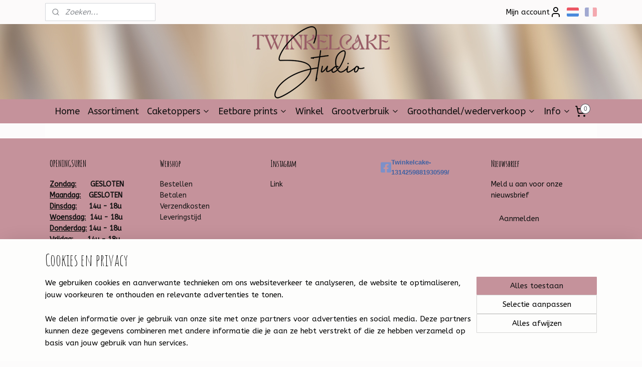

--- FILE ---
content_type: text/html; charset=UTF-8
request_url: https://www.twinkelcake.be/c-3092695/kleurstoffen-glutenvrij/
body_size: 15149
content:
<!DOCTYPE html>
<!--[if lt IE 7]>
<html lang="nl"
      class="no-js lt-ie9 lt-ie8 lt-ie7 secure"> <![endif]-->
<!--[if IE 7]>
<html lang="nl"
      class="no-js lt-ie9 lt-ie8 is-ie7 secure"> <![endif]-->
<!--[if IE 8]>
<html lang="nl"
      class="no-js lt-ie9 is-ie8 secure"> <![endif]-->
<!--[if gt IE 8]><!-->
<html lang="nl" class="no-js secure">
<!--<![endif]-->
<head prefix="og: http://ogp.me/ns#">
    <meta http-equiv="Content-Type" content="text/html; charset=UTF-8"/>

    <title>Kleurstoffen Glutenvrij | TWINKELCAKE</title>
    <meta name="robots" content="noarchive"/>
    <meta name="robots" content="index,follow,noodp,noydir"/>
    
    <meta name="viewport" content="width=device-width, initial-scale=1.0"/>
    <meta name="revisit-after" content="1 days"/>
    <meta name="generator" content="Mijnwebwinkel"/>
    <meta name="web_author" content="https://www.mijnwebwinkel.be/"/>

    

    <meta property="og:site_name" content="TWINKELCAKE"/>

    <meta property="og:title" content="Kleurstoffen Glutenvrij"/>
    <meta property="og:description" content=""/>
    <meta property="og:type" content="website"/>
    <meta property="og:url" content="https://www.twinkelcake.be/c-3092695/kleurstoffen-glutenvrij/"/>

    <link rel="preload" as="style" href="https://static.myonlinestore.eu/assets/../js/fancybox/jquery.fancybox.css?20260123073340"
          onload="this.onload=null;this.rel='stylesheet'">
    <noscript>
        <link rel="stylesheet" href="https://static.myonlinestore.eu/assets/../js/fancybox/jquery.fancybox.css?20260123073340">
    </noscript>

    <link rel="stylesheet" type="text/css" href="https://asset.myonlinestore.eu/7yISaLE9Pwq5lofuqT4XxnCt8OOO2LR.css"/>

    <link rel="preload" as="style" href="https://static.myonlinestore.eu/assets/../fonts/fontawesome-6.4.2/css/fontawesome.min.css?20260123073340"
          onload="this.onload=null;this.rel='stylesheet'">
    <link rel="preload" as="style" href="https://static.myonlinestore.eu/assets/../fonts/fontawesome-6.4.2/css/solid.min.css?20260123073340"
          onload="this.onload=null;this.rel='stylesheet'">
    <link rel="preload" as="style" href="https://static.myonlinestore.eu/assets/../fonts/fontawesome-6.4.2/css/brands.min.css?20260123073340"
          onload="this.onload=null;this.rel='stylesheet'">
    <link rel="preload" as="style" href="https://static.myonlinestore.eu/assets/../fonts/fontawesome-6.4.2/css/v4-shims.min.css?20260123073340"
          onload="this.onload=null;this.rel='stylesheet'">
    <noscript>
        <link rel="stylesheet" href="https://static.myonlinestore.eu/assets/../fonts/font-awesome-4.1.0/css/font-awesome.4.1.0.min.css?20260123073340">
    </noscript>

    <link rel="preconnect" href="https://static.myonlinestore.eu/" crossorigin />
    <link rel="dns-prefetch" href="https://static.myonlinestore.eu/" />
    <link rel="preconnect" href="https://cdn.myonlinestore.eu" crossorigin />
    <link rel="dns-prefetch" href="https://cdn.myonlinestore.eu" />

    <script type="text/javascript" src="https://static.myonlinestore.eu/assets/../js/modernizr.js?20260123073340"></script>
        
    <link rel="canonical" href="https://www.twinkelcake.be/c-3092695/kleurstoffen-glutenvrij/"/>
    <link rel="icon" type="image/png" href="https://cdn.myonlinestore.eu/93ea10ad-6be1-11e9-a722-44a8421b9960/favicon-16x16.png?t=1769427704"
              sizes="16x16"/>
    <link rel="icon" type="image/png" href="https://cdn.myonlinestore.eu/93ea10ad-6be1-11e9-a722-44a8421b9960/favicon-32x32.png?t=1769427704"
              sizes="32x32"/>
    <link rel="icon" type="image/png" href="https://cdn.myonlinestore.eu/93ea10ad-6be1-11e9-a722-44a8421b9960/favicon-96x96.png?t=1769427704"
              sizes="96x96"/>
    <script>
        var _rollbarConfig = {
        accessToken: 'd57a2075769e4401ab611d78421f1c89',
        captureUncaught: false,
        captureUnhandledRejections: false,
        verbose: false,
        payload: {
            environment: 'prod',
            person: {
                id: 162623,
            },
            ignoredMessages: [
                'request aborted',
                'network error',
                'timeout'
            ]
        },
        reportLevel: 'error'
    };
    // Rollbar Snippet
    !function(r){var e={};function o(n){if(e[n])return e[n].exports;var t=e[n]={i:n,l:!1,exports:{}};return r[n].call(t.exports,t,t.exports,o),t.l=!0,t.exports}o.m=r,o.c=e,o.d=function(r,e,n){o.o(r,e)||Object.defineProperty(r,e,{enumerable:!0,get:n})},o.r=function(r){"undefined"!=typeof Symbol&&Symbol.toStringTag&&Object.defineProperty(r,Symbol.toStringTag,{value:"Module"}),Object.defineProperty(r,"__esModule",{value:!0})},o.t=function(r,e){if(1&e&&(r=o(r)),8&e)return r;if(4&e&&"object"==typeof r&&r&&r.__esModule)return r;var n=Object.create(null);if(o.r(n),Object.defineProperty(n,"default",{enumerable:!0,value:r}),2&e&&"string"!=typeof r)for(var t in r)o.d(n,t,function(e){return r[e]}.bind(null,t));return n},o.n=function(r){var e=r&&r.__esModule?function(){return r.default}:function(){return r};return o.d(e,"a",e),e},o.o=function(r,e){return Object.prototype.hasOwnProperty.call(r,e)},o.p="",o(o.s=0)}([function(r,e,o){var n=o(1),t=o(4);_rollbarConfig=_rollbarConfig||{},_rollbarConfig.rollbarJsUrl=_rollbarConfig.rollbarJsUrl||"https://cdnjs.cloudflare.com/ajax/libs/rollbar.js/2.14.4/rollbar.min.js",_rollbarConfig.async=void 0===_rollbarConfig.async||_rollbarConfig.async;var a=n.setupShim(window,_rollbarConfig),l=t(_rollbarConfig);window.rollbar=n.Rollbar,a.loadFull(window,document,!_rollbarConfig.async,_rollbarConfig,l)},function(r,e,o){var n=o(2);function t(r){return function(){try{return r.apply(this,arguments)}catch(r){try{console.error("[Rollbar]: Internal error",r)}catch(r){}}}}var a=0;function l(r,e){this.options=r,this._rollbarOldOnError=null;var o=a++;this.shimId=function(){return o},"undefined"!=typeof window&&window._rollbarShims&&(window._rollbarShims[o]={handler:e,messages:[]})}var i=o(3),s=function(r,e){return new l(r,e)},d=function(r){return new i(s,r)};function c(r){return t(function(){var e=Array.prototype.slice.call(arguments,0),o={shim:this,method:r,args:e,ts:new Date};window._rollbarShims[this.shimId()].messages.push(o)})}l.prototype.loadFull=function(r,e,o,n,a){var l=!1,i=e.createElement("script"),s=e.getElementsByTagName("script")[0],d=s.parentNode;i.crossOrigin="",i.src=n.rollbarJsUrl,o||(i.async=!0),i.onload=i.onreadystatechange=t(function(){if(!(l||this.readyState&&"loaded"!==this.readyState&&"complete"!==this.readyState)){i.onload=i.onreadystatechange=null;try{d.removeChild(i)}catch(r){}l=!0,function(){var e;if(void 0===r._rollbarDidLoad){e=new Error("rollbar.js did not load");for(var o,n,t,l,i=0;o=r._rollbarShims[i++];)for(o=o.messages||[];n=o.shift();)for(t=n.args||[],i=0;i<t.length;++i)if("function"==typeof(l=t[i])){l(e);break}}"function"==typeof a&&a(e)}()}}),d.insertBefore(i,s)},l.prototype.wrap=function(r,e,o){try{var n;if(n="function"==typeof e?e:function(){return e||{}},"function"!=typeof r)return r;if(r._isWrap)return r;if(!r._rollbar_wrapped&&(r._rollbar_wrapped=function(){o&&"function"==typeof o&&o.apply(this,arguments);try{return r.apply(this,arguments)}catch(o){var e=o;throw e&&("string"==typeof e&&(e=new String(e)),e._rollbarContext=n()||{},e._rollbarContext._wrappedSource=r.toString(),window._rollbarWrappedError=e),e}},r._rollbar_wrapped._isWrap=!0,r.hasOwnProperty))for(var t in r)r.hasOwnProperty(t)&&(r._rollbar_wrapped[t]=r[t]);return r._rollbar_wrapped}catch(e){return r}};for(var p="log,debug,info,warn,warning,error,critical,global,configure,handleUncaughtException,handleAnonymousErrors,handleUnhandledRejection,captureEvent,captureDomContentLoaded,captureLoad".split(","),u=0;u<p.length;++u)l.prototype[p[u]]=c(p[u]);r.exports={setupShim:function(r,e){if(r){var o=e.globalAlias||"Rollbar";if("object"==typeof r[o])return r[o];r._rollbarShims={},r._rollbarWrappedError=null;var a=new d(e);return t(function(){e.captureUncaught&&(a._rollbarOldOnError=r.onerror,n.captureUncaughtExceptions(r,a,!0),e.wrapGlobalEventHandlers&&n.wrapGlobals(r,a,!0)),e.captureUnhandledRejections&&n.captureUnhandledRejections(r,a,!0);var t=e.autoInstrument;return!1!==e.enabled&&(void 0===t||!0===t||"object"==typeof t&&t.network)&&r.addEventListener&&(r.addEventListener("load",a.captureLoad.bind(a)),r.addEventListener("DOMContentLoaded",a.captureDomContentLoaded.bind(a))),r[o]=a,a})()}},Rollbar:d}},function(r,e){function o(r,e,o){if(e.hasOwnProperty&&e.hasOwnProperty("addEventListener")){for(var n=e.addEventListener;n._rollbarOldAdd&&n.belongsToShim;)n=n._rollbarOldAdd;var t=function(e,o,t){n.call(this,e,r.wrap(o),t)};t._rollbarOldAdd=n,t.belongsToShim=o,e.addEventListener=t;for(var a=e.removeEventListener;a._rollbarOldRemove&&a.belongsToShim;)a=a._rollbarOldRemove;var l=function(r,e,o){a.call(this,r,e&&e._rollbar_wrapped||e,o)};l._rollbarOldRemove=a,l.belongsToShim=o,e.removeEventListener=l}}r.exports={captureUncaughtExceptions:function(r,e,o){if(r){var n;if("function"==typeof e._rollbarOldOnError)n=e._rollbarOldOnError;else if(r.onerror){for(n=r.onerror;n._rollbarOldOnError;)n=n._rollbarOldOnError;e._rollbarOldOnError=n}e.handleAnonymousErrors();var t=function(){var o=Array.prototype.slice.call(arguments,0);!function(r,e,o,n){r._rollbarWrappedError&&(n[4]||(n[4]=r._rollbarWrappedError),n[5]||(n[5]=r._rollbarWrappedError._rollbarContext),r._rollbarWrappedError=null);var t=e.handleUncaughtException.apply(e,n);o&&o.apply(r,n),"anonymous"===t&&(e.anonymousErrorsPending+=1)}(r,e,n,o)};o&&(t._rollbarOldOnError=n),r.onerror=t}},captureUnhandledRejections:function(r,e,o){if(r){"function"==typeof r._rollbarURH&&r._rollbarURH.belongsToShim&&r.removeEventListener("unhandledrejection",r._rollbarURH);var n=function(r){var o,n,t;try{o=r.reason}catch(r){o=void 0}try{n=r.promise}catch(r){n="[unhandledrejection] error getting `promise` from event"}try{t=r.detail,!o&&t&&(o=t.reason,n=t.promise)}catch(r){}o||(o="[unhandledrejection] error getting `reason` from event"),e&&e.handleUnhandledRejection&&e.handleUnhandledRejection(o,n)};n.belongsToShim=o,r._rollbarURH=n,r.addEventListener("unhandledrejection",n)}},wrapGlobals:function(r,e,n){if(r){var t,a,l="EventTarget,Window,Node,ApplicationCache,AudioTrackList,ChannelMergerNode,CryptoOperation,EventSource,FileReader,HTMLUnknownElement,IDBDatabase,IDBRequest,IDBTransaction,KeyOperation,MediaController,MessagePort,ModalWindow,Notification,SVGElementInstance,Screen,TextTrack,TextTrackCue,TextTrackList,WebSocket,WebSocketWorker,Worker,XMLHttpRequest,XMLHttpRequestEventTarget,XMLHttpRequestUpload".split(",");for(t=0;t<l.length;++t)r[a=l[t]]&&r[a].prototype&&o(e,r[a].prototype,n)}}}},function(r,e){function o(r,e){this.impl=r(e,this),this.options=e,function(r){for(var e=function(r){return function(){var e=Array.prototype.slice.call(arguments,0);if(this.impl[r])return this.impl[r].apply(this.impl,e)}},o="log,debug,info,warn,warning,error,critical,global,configure,handleUncaughtException,handleAnonymousErrors,handleUnhandledRejection,_createItem,wrap,loadFull,shimId,captureEvent,captureDomContentLoaded,captureLoad".split(","),n=0;n<o.length;n++)r[o[n]]=e(o[n])}(o.prototype)}o.prototype._swapAndProcessMessages=function(r,e){var o,n,t;for(this.impl=r(this.options);o=e.shift();)n=o.method,t=o.args,this[n]&&"function"==typeof this[n]&&("captureDomContentLoaded"===n||"captureLoad"===n?this[n].apply(this,[t[0],o.ts]):this[n].apply(this,t));return this},r.exports=o},function(r,e){r.exports=function(r){return function(e){if(!e&&!window._rollbarInitialized){for(var o,n,t=(r=r||{}).globalAlias||"Rollbar",a=window.rollbar,l=function(r){return new a(r)},i=0;o=window._rollbarShims[i++];)n||(n=o.handler),o.handler._swapAndProcessMessages(l,o.messages);window[t]=n,window._rollbarInitialized=!0}}}}]);
    // End Rollbar Snippet
    </script>
    <script defer type="text/javascript" src="https://static.myonlinestore.eu/assets/../js/jquery.min.js?20260123073340"></script><script defer type="text/javascript" src="https://static.myonlinestore.eu/assets/../js/mww/shop.js?20260123073340"></script><script defer type="text/javascript" src="https://static.myonlinestore.eu/assets/../js/mww/shop/category.js?20260123073340"></script><script defer type="text/javascript" src="https://static.myonlinestore.eu/assets/../js/fancybox/jquery.fancybox.pack.js?20260123073340"></script><script defer type="text/javascript" src="https://static.myonlinestore.eu/assets/../js/fancybox/jquery.fancybox-thumbs.js?20260123073340"></script><script defer type="text/javascript" src="https://static.myonlinestore.eu/assets/../js/mww/image.js?20260123073340"></script><script defer type="text/javascript" src="https://static.myonlinestore.eu/assets/../js/mww/navigation.js?20260123073340"></script><script defer type="text/javascript" src="https://static.myonlinestore.eu/assets/../js/delay.js?20260123073340"></script><script defer type="text/javascript" src="https://static.myonlinestore.eu/assets/../js/mww/ajax.js?20260123073340"></script><script defer type="text/javascript" src="https://static.myonlinestore.eu/assets/../js/foundation/foundation.min.js?20260123073340"></script><script defer type="text/javascript" src="https://static.myonlinestore.eu/assets/../js/foundation/foundation/foundation.topbar.js?20260123073340"></script><script defer type="text/javascript" src="https://static.myonlinestore.eu/assets/../js/foundation/foundation/foundation.tooltip.js?20260123073340"></script><script defer type="text/javascript" src="https://static.myonlinestore.eu/assets/../js/mww/deferred.js?20260123073340"></script>
        <script src="https://static.myonlinestore.eu/assets/webpack/bootstrapper.ce10832e.js"></script>
    
    <script src="https://static.myonlinestore.eu/assets/webpack/vendor.85ea91e8.js" defer></script><script src="https://static.myonlinestore.eu/assets/webpack/main.c5872b2c.js" defer></script>
    
    <script src="https://static.myonlinestore.eu/assets/webpack/webcomponents.377dc92a.js" defer></script>
    
    <script src="https://static.myonlinestore.eu/assets/webpack/render.8395a26c.js" defer></script>

    <script>
        window.bootstrapper.add(new Strap('marketingScripts', []));
    </script>
        <script>
  window.dataLayer = window.dataLayer || [];

  function gtag() {
    dataLayer.push(arguments);
  }

    gtag(
    "consent",
    "default",
    {
      "ad_storage": "denied",
      "ad_user_data": "denied",
      "ad_personalization": "denied",
      "analytics_storage": "denied",
      "security_storage": "granted",
      "personalization_storage": "denied",
      "functionality_storage": "denied",
    }
  );

  gtag("js", new Date());
  gtag("config", 'G-HSRC51ENF9', { "groups": "myonlinestore" });gtag("config", 'G-G1RMG5TVNS');</script>
<script async src="https://www.googletagmanager.com/gtag/js?id=G-HSRC51ENF9"></script>
        <script>
        
    </script>
        
<script>
    var marketingStrapId = 'marketingScripts'
    var marketingScripts = window.bootstrapper.use(marketingStrapId);

    if (marketingScripts === null) {
        marketingScripts = [];
    }

    
    window.bootstrapper.update(new Strap(marketingStrapId, marketingScripts));
</script>
    <noscript>
        <style>ul.products li {
                opacity: 1 !important;
            }</style>
    </noscript>

            <script>
                (function (w, d, s, l, i) {
            w[l] = w[l] || [];
            w[l].push({
                'gtm.start':
                    new Date().getTime(), event: 'gtm.js'
            });
            var f = d.getElementsByTagName(s)[0],
                j = d.createElement(s), dl = l != 'dataLayer' ? '&l=' + l : '';
            j.async = true;
            j.src =
                'https://www.googletagmanager.com/gtm.js?id=' + i + dl;
            f.parentNode.insertBefore(j, f);
        })(window, document, 'script', 'dataLayer', 'GTM-MSQ3L6L');
            </script>

</head>
<body    class="lang-nl_NL layout-width-1100 oneColumn">

    <noscript>
                    <iframe src="https://www.googletagmanager.com/ns.html?id=GTM-MSQ3L6L" height="0" width="0"
                    style="display:none;visibility:hidden"></iframe>
            </noscript>


<header>
    <a tabindex="0" id="skip-link" class="button screen-reader-text" href="#content">Spring naar de hoofdtekst</a>
</header>


<div id="react_element__filter"></div>

<div class="site-container">
    <div class="inner-wrap">
                    <nav class="tab-bar mobile-navigation custom-topbar ">
    <section class="left-button" style="display: none;">
        <a class="mobile-nav-button"
           href="#" data-react-trigger="mobile-navigation-toggle">
                <div   
    aria-hidden role="img"
    class="icon icon--sf-menu
        "
    >
    <svg><use xlink:href="#sf-menu"></use></svg>
    </div>
&#160;
                <span>Menu</span>        </a>
    </section>
    <section class="title-section">
        <span class="title">TWINKELCAKE</span>
    </section>
    <section class="right-button">

                                            <a href="javascript:void(0)" class="foldout-account">
                    <span class="profile-icon"
                          data-logged-in="false">    <div   
    aria-hidden role="img"
    class="icon icon--sf-user
        "
    >
    <svg><use xlink:href="#sf-user"></use></svg>
    </div>
</span>
                    <span class="profile-icon" data-logged-in="true"
                          style="display: none">    <div   
    aria-hidden role="img"
    class="icon icon--sf-user-check
        "
    >
    <svg><use xlink:href="#sf-user-check"></use></svg>
    </div>
</span>
                </a>
                                    
        <a href="/cart/" class="cart-icon hidden">
                <div   
    aria-hidden role="img"
    class="icon icon--sf-shopping-cart
        "
    >
    <svg><use xlink:href="#sf-shopping-cart"></use></svg>
    </div>
            <span class="cart-count" style="display: none"></span>
        </a>
    </section>
</nav>
        
        
        <div class="bg-container custom-css-container"             data-active-language="nl"
            data-current-date="26-01-2026"
            data-category-id="3092695"
            data-article-id="unknown"
            data-article-category-id="unknown"
            data-article-name="unknown"
        >
            <noscript class="no-js-message">
                <div class="inner">
                    Javascript is uitgeschakeld.


Zonder Javascript is het niet mogelijk bestellingen te plaatsen in deze webwinkel en zijn een aantal functionaliteiten niet beschikbaar.
                </div>
            </noscript>

            <div id="header">
                <div id="react_root"><!-- --></div>
                <div
                    class="header-bar-top">
                                                
<div class="row header-bar-inner" data-bar-position="top" data-options="sticky_on: [medium, large]; is_hover: true; scrolltop: true;" data-topbar>
    <section class="top-bar-section">
                                    <div class="module-container search align-left">
                    <div class="react_element__searchbox" 
    data-post-url="/search/" 
    data-search-phrase=""></div>

                </div>
                                                <div class="module-container myaccount align-right2">
                    
<div class="module my-account-bar">
            <a href="javascript:void(0)" class="foldout-account">
            Mijn account     <div   
    aria-hidden role="img"
    class="icon icon--sf-user
        "
    >
    <svg><use xlink:href="#sf-user"></use></svg>
    </div>
        </a>
        <div class="saveforlater-counter-topbar" id="react_element__saveforlater-topbar-counter"
             data-show-counter=""></div>
        <div class="my-account-overlay"></div>
        <div class="hidden-account-details">
            <div class="invisible-hover-area">
                <div class="header">
                    <div class="header-text">Mijn account</div>
                    <div class="close-button">
                            <div   
    aria-hidden role="img"
    class="icon icon--close-button icon--sf-x
        "
            title="close-button"
    >
    <svg><use xlink:href="#sf-x"></use></svg>
    </div>
                    </div>
                </div>
                <div class="scrollable">
                    <h3 class="existing-customer">Inloggen</h3>
                    <div class="form-group">
                        <form accept-charset="UTF-8" name=""
          method="post" action="/customer/login/?referer=/c-3092695/kleurstoffen-glutenvrij/" class="legacy" id="login_form">
                        <script>
    document.addEventListener("DOMContentLoaded", function () {
        Array.from(document.querySelectorAll("#login_form")).map(
            form => form.addEventListener("submit", function () {
                Array.from(document.querySelectorAll("#login")).map(button => button.disabled = true);
            })
        );
    });
</script>
                        
                        <div class="form-group        ">
    <label class="control-label required" for="customer_account_username">E-mailadres</label><div class="control-group">
            <div class="control-container   no-errors    ">
                                <input type="email"
            id="customer_account_username" name="_username" required="required" class="default form-control" maxlength="100"
                                                    data-validator-range="0-0"
                />
                    </div>
                                </div>
</div>
    
                        <div class="form-group        ">
    <label class="control-label required" for="customer_account_password">Wachtwoord</label><div class="control-group">
            <div class="control-container   no-errors    ">
                                <input type="password"
            id="customer_account_password" name="_password" required="required" class="default form-control" maxlength="64"
                                                    data-validator-range="0-0"
                />
                    </div>
                                </div>
</div>
    
                        <div class="form-row buttons">
                            <button type="submit" id="login" name="login" class="btn">
                                Inloggen
                            </button>
                        </div>
                        <input type="hidden"
            id="_csrf_token" name="_csrf_token" class="form-control"
            value="2aac7598ea14bd55135186593525adb1.v2IUhrAZdm02A0BAcVs3NGzbYlb5DXJTHhMBzrT1A8k.9zZF9t9eJyJEMXQJPyhVfh_vISGOd18DdSZzg_6zZvrUBiXy00wUIBt0BQ"                                         data-validator-range="0-0"
                />
        </form>
                    </div>
                    <a class="forgot-password-link" href="/customer/forgot-password/">Wachtwoord vergeten?</a>
                                            <hr/>
                        <h3 class="without-account">Geen account?</h3>
                        <p>
                            Met een account kun je sneller bestellen en heb je een overzicht van je eerdere bestellingen.
                        </p>
                        <a href="https://www.twinkelcake.be/customer/register/?referer=/c-3092695/kleurstoffen-glutenvrij/"
                           class="btn">Account aanmaken</a>
                                    </div>
            </div>
        </div>
    </div>

                </div>
                                                <div class="module-container languageswitch align-right">
                        <script type="text/javascript">
      window.bootstrapper.add(new Strap('mobileNavigationLanguageSelection', {
          title: "Taalkeuze",
          items: [
                                                                      {
                  url: "https:\/\/www.twinkelcake.be\/c-3092695\/kleurstoffen-glutenvrij\/",
                  flag: "https:\/\/static.myonlinestore.eu\/assets\/bundles\/app\/images\/flags\/flag-nl.png?20260123073340",
                  label: "Nederlands",
                  current: true
              },                                                                                  {
                  url: "https:\/\/www.twinkelcake.be\/fr_FR\/c-3092695\/colorants-sans-gluten\/",
                  flag: "https:\/\/static.myonlinestore.eu\/assets\/bundles\/app\/images\/flags\/flag-fr.png?20260123073340",
                  label: "Fran\u00e7ais",
                  current: false
              }                                    ]
      }));
    </script>
    <div class="language-selector">
                                    <div class="flags">
                                    
                                            <strong class="active">
                            <img class="flag" src="https://static.myonlinestore.eu/assets/bundles/app/images/flags/flag-nl.png?20260123073340" alt="Nederlands"/>
                            <span>Nederlands</span>
                        </strong>
                                                        
                                            <a href="https://www.twinkelcake.be/fr_FR/c-3092695/colorants-sans-gluten/">
                            <img class="flag" src="https://static.myonlinestore.eu/assets/bundles/app/images/flags/flag-fr.png?20260123073340" alt="Français"/>
                            <span>Français</span>
                        </a>
                                                </div>
            </div>

                </div>
                        </section>
</div>

                                    </div>

                



<sf-header-image
    class="web-component"
    header-element-height="150px"
    align="center"
    store-name="TWINKELCAKE"
    store-url="https://www.twinkelcake.be/"
    background-image-url="https://cdn.myonlinestore.eu/93ea10ad-6be1-11e9-a722-44a8421b9960/nl_NL_image_header_4.jpg?t=1769427704"
    mobile-background-image-url=""
    logo-custom-width=""
    logo-custom-height=""
    page-column-width="1100"
    style="
        height: 150px;

        --background-color: transparent;
        --background-height: 150px;
        --background-aspect-ratio: 14.666666666667;
        --scaling-background-aspect-ratio: 7.3333333333333;
        --mobile-background-height: 0px;
        --mobile-background-aspect-ratio: 1;
        --color: #050505;
        --logo-custom-width: auto;
        --logo-custom-height: auto;
        --logo-aspect-ratio: 1
        ">
    </sf-header-image>
                <div class="header-bar-bottom sticky">
                                                
<div class="row header-bar-inner" data-bar-position="header" data-options="sticky_on: [medium, large]; is_hover: true; scrolltop: true;" data-topbar>
    <section class="top-bar-section">
                                    <nav class="module-container navigation  align-left">
                    <ul>
                            




<li class="">
            <a href="https://www.twinkelcake.be/" class="no_underline">
            Home
                    </a>

                                </li>
    




<li class="">
            <a href="https://www.twinkelcake.be/c-3181575/assortiment/" class="no_underline">
            Assortiment
                    </a>

                                </li>
    

    


<li class="has-dropdown">
            <a href="https://www.twinkelcake.be/c-6390316/caketoppers/" class="no_underline">
            Caketoppers 
                                                <div aria-hidden role="img" class="icon"><svg><use xlink:href="#sf-chevron-down"></use></svg></div>
                                    </a>

                                    <ul class="dropdown">
                        




<li class="">
            <a href="https://www.twinkelcake.be/c-7453368/namen/" class="no_underline">
            Namen
                    </a>

                                </li>
    




<li class="">
            <a href="https://www.twinkelcake.be/c-6400324/cijfers/" class="no_underline">
            Cijfers
                    </a>

                                </li>
    




<li class="">
            <a href="https://www.twinkelcake.be/c-6859091/huwelijk/" class="no_underline">
            Huwelijk
                    </a>

                                </li>
    




<li class="">
            <a href="https://www.twinkelcake.be/c-7557129/eid-mubarak/" class="no_underline">
            EID Mubarak
                    </a>

                                </li>
    




<li class="">
            <a href="https://www.twinkelcake.be/c-6258143/kronen/" class="no_underline">
            Kronen
                    </a>

                                </li>
    




<li class="">
            <a href="https://www.twinkelcake.be/c-4734640/toppers-allerlei/" class="no_underline">
            Toppers allerlei
                    </a>

                                </li>
    




<li class="">
            <a href="https://www.twinkelcake.be/c-5866165/figuurtjes-kunststof/" class="no_underline">
            Figuurtjes kunststof
                    </a>

                                </li>
    




<li class="">
            <a href="https://www.twinkelcake.be/c-7492074/strikjes/" class="no_underline">
            Strikjes
                    </a>

                                </li>
    




<li class="">
            <a href="https://www.twinkelcake.be/c-7491957/bolletjes-cake-topper-glossy-spheres/" class="no_underline">
            Bolletjes cake topper (Glossy Spheres)
                    </a>

                                </li>
    




<li class="">
            <a href="https://www.twinkelcake.be/c-6864044/keuze-lettertypes/" class="no_underline">
            Keuze lettertypes
                    </a>

                                </li>
    




<li class="">
            <a href="https://www.twinkelcake.be/c-6390322/keuze-kleuren-acryl/" class="no_underline">
            Keuze kleuren Acryl
                    </a>

                                </li>
                </ul>
                        </li>
    

    


<li class="has-dropdown">
            <a href="https://www.twinkelcake.be/c-3181634/eetbare-prints/" class="no_underline">
            Eetbare prints
                                                <div aria-hidden role="img" class="icon"><svg><use xlink:href="#sf-chevron-down"></use></svg></div>
                                    </a>

                                    <ul class="dropdown">
                        




<li class="">
            <a href="https://www.twinkelcake.be/c-3191305/eigen-ontwerp/" class="no_underline">
            Eigen ontwerp
                    </a>

                                </li>
    




<li class="">
            <a href="https://www.twinkelcake.be/c-4947969/gebruiksaanwijzing/" class="no_underline">
            GEBRUIKSAANWIJZING
                    </a>

                                </li>
    




<li class="">
            <a href="https://www.twinkelcake.be/c-7579779/stitch/" class="no_underline">
            Stitch
                    </a>

                                </li>
    




<li class="">
            <a href="https://www.twinkelcake.be/c-7579782/minecraft/" class="no_underline">
            Minecraft
                    </a>

                                </li>
    




<li class="">
            <a href="https://www.twinkelcake.be/c-3381932/frozen/" class="no_underline">
            Frozen 
                    </a>

                                </li>
    




<li class="">
            <a href="https://www.twinkelcake.be/c-3192389/paw-patrol/" class="no_underline">
            Paw Patrol
                    </a>

                                </li>
    




<li class="">
            <a href="https://www.twinkelcake.be/c-4053615/peppa-pig/" class="no_underline">
            Peppa Pig
                    </a>

                                </li>
    




<li class="">
            <a href="https://www.twinkelcake.be/c-4776760/fortnite/" class="no_underline">
            Fortnite
                    </a>

                                </li>
    




<li class="">
            <a href="https://www.twinkelcake.be/c-3780175/minions/" class="no_underline">
            Minions
                    </a>

                                </li>
    




<li class="">
            <a href="https://www.twinkelcake.be/c-3191307/spiderman/" class="no_underline">
            Spiderman
                    </a>

                                </li>
    




<li class="">
            <a href="https://www.twinkelcake.be/c-3781801/cars/" class="no_underline">
            Cars
                    </a>

                                </li>
    




<li class="">
            <a href="https://www.twinkelcake.be/c-3377004/star-wars/" class="no_underline">
            Star Wars
                    </a>

                                </li>
    




<li class="">
            <a href="https://www.twinkelcake.be/c-3191310/trolls/" class="no_underline">
            Trolls
                    </a>

                                </li>
    




<li class="">
            <a href="https://www.twinkelcake.be/c-7580766/super-mario/" class="no_underline">
            Super Mario
                    </a>

                                </li>
    




<li class="">
            <a href="https://www.twinkelcake.be/c-7580769/pokemon/" class="no_underline">
            Pokemon
                    </a>

                                </li>
                </ul>
                        </li>
    




<li class="">
            <a href="https://www.twinkelcake.be/c-3182226/winkel/" class="no_underline">
            Winkel
                    </a>

                                </li>
    

    


<li class="has-dropdown">
            <a href="https://www.twinkelcake.be/c-3862116/grootverbruik/" class="no_underline">
            Grootverbruik
                                                <div aria-hidden role="img" class="icon"><svg><use xlink:href="#sf-chevron-down"></use></svg></div>
                                    </a>

                                    <ul class="dropdown">
                        




<li class="">
            <a href="https://www.twinkelcake.be/c-3862117/cake-drums/" class="no_underline">
            Cake Drums
                    </a>

                                </li>
    




<li class="">
            <a href="https://www.twinkelcake.be/c-3862118/cake-boards/" class="no_underline">
            Cake Boards
                    </a>

                                </li>
    




<li class="">
            <a href="https://www.twinkelcake.be/c-3862119/taartdozen/" class="no_underline">
            Taartdozen
                    </a>

                                </li>
    




<li class="">
            <a href="https://www.twinkelcake.be/c-4619048/eetbaar-printpapier/" class="no_underline">
            Eetbaar printpapier
                    </a>

                                </li>
    




<li class="">
            <a href="https://www.twinkelcake.be/c-4666535/special-gold-dust-paint/" class="no_underline">
            Special Gold (dust &amp; paint)
                    </a>

                                </li>
                </ul>
                        </li>
    

    


<li class="has-dropdown">
            <a href="https://www.twinkelcake.be/c-6693785/groothandel-wederverkoop/" class="no_underline">
            Groothandel/wederverkoop
                                                <div aria-hidden role="img" class="icon"><svg><use xlink:href="#sf-chevron-down"></use></svg></div>
                                    </a>

                                    <ul class="dropdown">
                        




<li class="">
            <a href="https://www.twinkelcake.be/c-7618341/sprinkelmix-groothandel/" class="no_underline">
            Sprinkelmix groothandel
                    </a>

                                </li>
    




<li class="">
            <a href="https://www.twinkelcake.be/c-7627445/strands-groothandel/" class="no_underline">
            Strands groothandel
                    </a>

                                </li>
    




<li class="">
            <a href="https://www.twinkelcake.be/c-7627307/unicolor-sprinkels-groothandel/" class="no_underline">
            Unicolor Sprinkels groothandel
                    </a>

                                </li>
    




<li class="">
            <a href="https://www.twinkelcake.be/c-7627448/musketzaad-groothandel/" class="no_underline">
            Musketzaad groothandel
                    </a>

                                </li>
    




<li class="">
            <a href="https://www.twinkelcake.be/c-7627457/confetti-groothandel/" class="no_underline">
            Confetti groothandel
                    </a>

                                </li>
    




<li class="">
            <a href="https://www.twinkelcake.be/c-7627463/confetti-figuurtjes-groothandel/" class="no_underline">
            Confetti figuurtjes groothandel
                    </a>

                                </li>
    




<li class="">
            <a href="https://www.twinkelcake.be/c-7618338/plungers-uitstekers-groothandel/" class="no_underline">
            Plungers/uitstekers groothandel
                    </a>

                                </li>
    




<li class="">
            <a href="https://www.twinkelcake.be/c-7618455/rolstokken-groothandel/" class="no_underline">
            Rolstokken groothandel
                    </a>

                                </li>
    




<li class="">
            <a href="https://www.twinkelcake.be/c-7627971/taartdozen/" class="no_underline">
            Taartdozen
                    </a>

                                </li>
                </ul>
                        </li>
    

    


<li class="has-dropdown">
            <a href="https://www.twinkelcake.be/c-1778560/info/" class="no_underline">
            Info
                                                <div aria-hidden role="img" class="icon"><svg><use xlink:href="#sf-chevron-down"></use></svg></div>
                                    </a>

                                    <ul class="dropdown">
                        




<li class="">
            <a href="https://www.twinkelcake.be/c-2850393/locatie-winkel/" class="no_underline">
            Locatie winkel
                    </a>

                                </li>
    




<li class="">
            <a href="https://www.twinkelcake.be/c-3781366/openingsuren/" class="no_underline">
            Openingsuren
                    </a>

                                </li>
    




<li class="">
            <a href="https://www.twinkelcake.be/c-3781400/leveringstermijn/" class="no_underline">
            Leveringstermijn
                    </a>

                                </li>
    




<li class="">
            <a href="https://www.twinkelcake.be/c-1800049/verzendingen/" class="no_underline">
            Verzendingen
                    </a>

                                </li>
    




<li class="">
            <a href="https://www.twinkelcake.be/c-1786556/onze-gegevens/" class="no_underline">
            Onze gegevens
                    </a>

                                </li>
    




<li class="">
            <a href="https://www.twinkelcake.be/c-1786555/algemene-voorwaarden/" class="no_underline">
            Algemene voorwaarden
                    </a>

                                </li>
                </ul>
                        </li>

                    </ul>
                </nav>
                                                <div class="module-container cart align-right">
                    
<div class="header-cart module moduleCartCompact" data-ajax-cart-replace="true" data-productcount="0">
            <a href="/cart/?category_id=3092695" class="foldout-cart">
                <div   
    aria-hidden role="img"
    class="icon icon--sf-shopping-cart
        "
            title="Winkelwagen"
    >
    <svg><use xlink:href="#sf-shopping-cart"></use></svg>
    </div>
            <span class="count">0</span>
        </a>
        <div class="hidden-cart-details">
            <div class="invisible-hover-area">
                <div data-mobile-cart-replace="true" class="cart-details">
                                            <div class="cart-summary">
                            Geen artikelen in winkelwagen.
                        </div>
                                    </div>

                            </div>
        </div>
    </div>

                </div>
                        </section>
</div>

                                    </div>
            </div>

            
            
            <div id="content" class="columncount-1">
                <div class="row">
                                                                <div class="columns large-14 medium-14 small-14" id="centercolumn">
    
    
                                <script>
        window.bootstrapper.add(new Strap('filters', ));
        window.bootstrapper.add(new Strap('criteria', ));
    </script>
    
                        
                        <div class="intro rte_content">
                            
            </div>



    
    
        

    
    
            
    </div>
                                    </div>
            </div>
        </div>

                    <div id="footer" class="custom-css-container"             data-active-language="nl"
            data-current-date="26-01-2026"
            data-category-id="3092695"
            data-article-id="unknown"
            data-article-category-id="unknown"
            data-article-name="unknown"
        >
                    <div class="pane paneFooter">
        <div class="inner">
            <ul>
                                                        <li><div class="block textarea  textAlignLeft ">
            <h3>OPENINGSUREN</h3>
    
            <p><strong><u>Zondag:</u>&nbsp; &nbsp; &nbsp; &nbsp;GESLOTEN</strong></p><p><strong><u>Maandag:</u>&nbsp; &nbsp; GESLOTEN</strong></p><p><strong><u>Dinsdag:</u>&nbsp; &nbsp; &nbsp; 14u - 18u</strong></p><p><strong><u>Woensdag:</u>&nbsp; 14u - 18u</strong></p><p><strong><u>Donderdag:</u>&nbsp;14u - 18u</strong></p><p><strong><u>Vrijdag:</u>&nbsp; &nbsp; &nbsp; &nbsp;14u - 18u</strong></p><p><strong><u>Zaterdag:</u>&nbsp;&nbsp;&nbsp; 10u - 12u</strong>&nbsp;</p><p>&nbsp; &nbsp; &nbsp; &nbsp; &nbsp; &nbsp; &nbsp; &nbsp; &nbsp; &nbsp;<strong>14u tot 18u</strong></p><p>&nbsp;</p>
    </div>
</li>
                                                        <li><div class="block textarea  textAlignLeft ">
            <h3>Webshop</h3>
    
            <p><a style="text-decoration: none;" href="https://www.twinkelcake.be/c-3781397/bestellen/">Bestellen</a></p><p><a style="text-decoration: none;" href="https://www.twinkelcake.be/c-3781400/betalen/">Betalen</a></p><p><a style="text-decoration: none;" href="https://www.twinkelcake.be/c-3781406/verzendkosten/">Verzendkosten</a></p><p><a style="text-decoration: none;" href="https://www.twinkelcake.be/c-3781411/leveringstijd/">Leveringstijd</a></p><p>&nbsp;</p>
    </div>
</li>
                                                        <li><div class="block shortcuts footer">
                
    <h3>Instagram</h3>

                    <a href="http://http://www.winkelpower.be"
                            target="_blank"
                                        style="text-decoration: none;"
                        >Link</a>
            </div>
</li>
                                                        <li><div id="fb-root"></div>
<script async defer crossorigin="anonymous" src="https://connect.facebook.net/nl_NL/sdk.js#xfbml=1&version=v20.0" nonce="ef729EoP"></script>
<div class="facebook module">
    <div class="moduleFacebook">
        <a href="https://www.facebook.com/Twinkelcake-1314259881930599/" target="_blank">
            <i class="fa fa-facebook-square"></i>
            Twinkelcake-1314259881930599/        </a>
    </div>
    <div class="fb-like"
         data-href="https://www.facebook.com/Twinkelcake-1314259881930599/"
         data-colorscheme="light"
         data-layout="button"
         data-action="like"
         data-share="false"
         data-width="210"></div>
</div>
</li>
                                                        <li>
<div class="block block-newsletter">
    <h3>Nieuwsbrief</h3>

    <div class="intro-text">
        Meld u aan voor onze nieuwsbrief
    </div>

    <a href="https://www.twinkelcake.be/newsletter/" class="btn">Aanmelden</a>
</div>
</li>
                            </ul>
        </div>
    </div>

            </div>
                <div id="mwwFooter">
            <div class="row mwwFooter">
                <div class="columns small-14">
                                                                                                                                                © 2012 - 2026 TWINKELCAKE
                        | <a href="https://www.twinkelcake.be/sitemap/" class="footer">sitemap</a>
                        | <a href="https://www.twinkelcake.be/rss/" class="footer" target="_blank">rss</a>
                                                    | <a href="https://www.mijnwebwinkel.be/webshop-starten?utm_medium=referral&amp;utm_source=ecommerce_website&amp;utm_campaign=myonlinestore_shops_pro_be" class="footer" target="_blank">webwinkel beginnen</a>
    -
    powered by <a href="https://www.mijnwebwinkel.be/?utm_medium=referral&amp;utm_source=ecommerce_website&amp;utm_campaign=myonlinestore_shops_pro_be" class="footer" target="_blank">Mijnwebwinkel</a>                                                            </div>
            </div>
        </div>
    </div>
</div>

<script>
    window.bootstrapper.add(new Strap('storeNotifications', {
        notifications: [],
    }));

    var storeLocales = [
                'nl_NL',
                'en_GB',
                'de_DE',
                'fr_FR',
            ];
    window.bootstrapper.add(new Strap('storeLocales', storeLocales));

    window.bootstrapper.add(new Strap('consentBannerSettings', {"enabled":true,"privacyStatementPageId":null,"privacyStatementPageUrl":null,"updatedAt":"2024-02-29T11:31:41+01:00","updatedAtTimestamp":1709202701,"consentTypes":{"required":{"enabled":true,"title":"Noodzakelijk","text":"Cookies en technieken die zijn nodig om de website bruikbaar te maken, zoals het onthouden van je winkelmandje, veilig afrekenen en toegang tot beveiligde gedeelten van de website. Zonder deze cookies kan de website niet naar behoren werken."},"analytical":{"enabled":true,"title":"Statistieken","text":"Cookies en technieken die anoniem gegevens verzamelen en rapporteren over het gebruik van de website, zodat de website geoptimaliseerd kan worden."},"functional":{"enabled":false,"title":"Functioneel","text":"Cookies en technieken die helpen om optionele functionaliteiten aan de website toe te voegen, zoals chatmogelijkheden, het verzamelen van feedback en andere functies van derden."},"marketing":{"enabled":true,"title":"Marketing","text":"Cookies en technieken die worden ingezet om bezoekers gepersonaliseerde en relevante advertenties te kunnen tonen op basis van eerder bezochte pagina’s, en om de effectiviteit van advertentiecampagnes te analyseren."},"personalization":{"enabled":false,"title":"Personalisatie","text":"Cookies en technieken om de vormgeving en inhoud van de website op u aan te passen, zoals de taal of vormgeving van de website."}},"labels":{"banner":{"title":"Cookies en privacy","text":"We gebruiken cookies en aanverwante technieken om ons websiteverkeer te analyseren, de website te optimaliseren, jouw voorkeuren te onthouden en relevante advertenties te tonen.\n\nWe delen informatie over je gebruik van onze site met onze partners voor advertenties en social media. Deze partners kunnen deze gegevens combineren met andere informatie die je aan ze hebt verstrekt of die ze hebben verzameld op basis van jouw gebruik van hun services."},"modal":{"title":"Cookie- en privacyinstellingen","text":"We gebruiken cookies en aanverwante technieken om ons websiteverkeer te analyseren, de website te optimaliseren, jouw voorkeuren te onthouden en relevante advertenties te tonen.\n\nWe delen informatie over je gebruik van onze site met onze partners voor advertenties en social media. Deze partners kunnen deze gegevens combineren met andere informatie die je aan ze hebt verstrekt of die ze hebben verzameld op basis van jouw gebruik van hun services."},"button":{"title":"Cookie- en privacyinstellingen","text":"button_text"}}}));
    window.bootstrapper.add(new Strap('store', {"availableBusinessModels":"ALL","currency":"EUR","currencyDisplayLocale":"nl_NL","discountApplicable":true,"googleTrackingType":"gtag","id":"162623","locale":"nl_NL","loginRequired":true,"roles":[],"storeName":"TWINKELCAKE","uuid":"93ea10ad-6be1-11e9-a722-44a8421b9960"}));
    window.bootstrapper.add(new Strap('merchant', { isMerchant: false }));
    window.bootstrapper.add(new Strap('customer', { authorized: false }));

    window.bootstrapper.add(new Strap('layout', {"hideCurrencyValuta":false}));
    window.bootstrapper.add(new Strap('store_layout', { width: 1100 }));
    window.bootstrapper.add(new Strap('theme', {"button_border_radius":1,"button_inactive_background_color":"FFFFFF","divider_border_color":"FFFFFF","border_radius":1,"ugly_shadows":false,"flexbox_image_size":"contain","block_background_centercolumn":"","cta_color":"C5929B","hyperlink_color":"171616","general_link_hover_color":null,"content_padding":0,"price_color":"","price_font_size":22,"center_short_description":false,"navigation_link_bg_color":"C5929B","navigation_link_fg_color":"100f0f","navigation_active_bg_color":"","navigation_active_fg_color":"","navigation_arrow_color":"","navigation_font":"google_ABeeZee","navigation_font_size":18,"store_color_head":"","store_color_head_font":"#050505","store_color_background_main":"#FDFDFC","store_color_topbar_font":"#070707","store_color_background":"#FCFBFB","store_color_border":"","store_color_block_head":"#C5929B","store_color_block_font":"#0a0a0a","store_color_block_background":"#C5929B","store_color_headerbar_font":"#0B0B0B","store_color_headerbar_background":"#C5929B","store_font_type":"google_ABeeZee","store_header_font_type":"google_Amatic SC","store_header_font_size":5,"store_font_size":15,"store_font_color":"#000000","store_button_color":"#C5929B","store_button_font_color":"#131313","action_price_color":"","article_font_size":17,"store_htags_color":"#111111"}));
    window.bootstrapper.add(new Strap('shippingGateway', {"shippingCountries":["BE","FR","LU","NL","DE","AT"]}));

    window.bootstrapper.add(new Strap('commonTranslations', {
        customerSexMale: 'De heer',
        customerSexFemale: 'Mevrouw',
        oopsTryAgain: 'Er ging iets mis, probeer het opnieuw',
        totalsHideTaxSpecs: 'Verberg de btw specificaties',
        totalsShowTaxSpecs: 'Toon de btw specificaties',
        searchInputPlaceholder: 'Zoeken...',
    }));

    window.bootstrapper.add(new Strap('saveForLaterTranslations', {
        saveForLaterSavedLabel: 'Bewaard',
        saveForLaterSavedItemsLabel: 'Bewaarde items',
        saveForLaterTitle: 'Bewaar voor later',
    }));

    window.bootstrapper.add(new Strap('loyaltyTranslations', {
        loyaltyProgramTitle: 'Spaarprogramma',
        loyaltyPointsLabel: 'Spaarpunten',
        loyaltyRewardsLabel: 'beloningen',
    }));

    window.bootstrapper.add(new Strap('saveForLater', {
        enabled: false    }))

    window.bootstrapper.add(new Strap('loyalty', {
        enabled: false
    }))

    window.bootstrapper.add(new Strap('paymentTest', {
        enabled: false,
        stopUrl: "https:\/\/www.twinkelcake.be\/nl_NL\/logout\/"
    }));

    window.bootstrapper.add(new Strap('analyticsTracking', {
                gtag: true,
        datalayer: true,
            }));
</script>

<div id="react_element__mobnav"></div>

<script type="text/javascript">
    window.bootstrapper.add(new Strap('mobileNavigation', {
        search_url: 'https://www.twinkelcake.be/search/',
        navigation_structure: {
            id: 0,
            parentId: null,
            text: 'root',
            children: [{"id":3181605,"parent_id":2674576,"style":"no_underline","url":"https:\/\/www.twinkelcake.be\/","text":"Home","active":false},{"id":3181575,"parent_id":2674576,"style":"no_underline","url":"https:\/\/www.twinkelcake.be\/c-3181575\/assortiment\/","text":"Assortiment","active":false},{"id":6390316,"parent_id":2674576,"style":"no_underline","url":"https:\/\/www.twinkelcake.be\/c-6390316\/caketoppers\/","text":"Caketoppers ","active":false,"children":[{"id":7453368,"parent_id":6390316,"style":"no_underline","url":"https:\/\/www.twinkelcake.be\/c-7453368\/namen\/","text":"Namen","active":false},{"id":6400324,"parent_id":6390316,"style":"no_underline","url":"https:\/\/www.twinkelcake.be\/c-6400324\/cijfers\/","text":"Cijfers","active":false},{"id":6859091,"parent_id":6390316,"style":"no_underline","url":"https:\/\/www.twinkelcake.be\/c-6859091\/huwelijk\/","text":"Huwelijk","active":false},{"id":7557129,"parent_id":6390316,"style":"no_underline","url":"https:\/\/www.twinkelcake.be\/c-7557129\/eid-mubarak\/","text":"EID Mubarak","active":false},{"id":6258143,"parent_id":6390316,"style":"no_underline","url":"https:\/\/www.twinkelcake.be\/c-6258143\/kronen\/","text":"Kronen","active":false},{"id":4734640,"parent_id":6390316,"style":"no_underline","url":"https:\/\/www.twinkelcake.be\/c-4734640\/toppers-allerlei\/","text":"Toppers allerlei","active":false},{"id":5866165,"parent_id":6390316,"style":"no_underline","url":"https:\/\/www.twinkelcake.be\/c-5866165\/figuurtjes-kunststof\/","text":"Figuurtjes kunststof","active":false},{"id":7492074,"parent_id":6390316,"style":"no_underline","url":"https:\/\/www.twinkelcake.be\/c-7492074\/strikjes\/","text":"Strikjes","active":false},{"id":7491957,"parent_id":6390316,"style":"no_underline","url":"https:\/\/www.twinkelcake.be\/c-7491957\/bolletjes-cake-topper-glossy-spheres\/","text":"Bolletjes cake topper (Glossy Spheres)","active":false},{"id":6864044,"parent_id":6390316,"style":"no_underline","url":"https:\/\/www.twinkelcake.be\/c-6864044\/keuze-lettertypes\/","text":"Keuze lettertypes","active":false},{"id":6390322,"parent_id":6390316,"style":"no_underline","url":"https:\/\/www.twinkelcake.be\/c-6390322\/keuze-kleuren-acryl\/","text":"Keuze kleuren Acryl","active":false}]},{"id":3181634,"parent_id":2674576,"style":"no_underline","url":"https:\/\/www.twinkelcake.be\/c-3181634\/eetbare-prints\/","text":"Eetbare prints","active":false,"children":[{"id":3191305,"parent_id":3181634,"style":"no_underline","url":"https:\/\/www.twinkelcake.be\/c-3191305\/eigen-ontwerp\/","text":"Eigen ontwerp","active":false},{"id":4947969,"parent_id":3181634,"style":"no_underline","url":"https:\/\/www.twinkelcake.be\/c-4947969\/gebruiksaanwijzing\/","text":"GEBRUIKSAANWIJZING","active":false},{"id":7579779,"parent_id":3181634,"style":"no_underline","url":"https:\/\/www.twinkelcake.be\/c-7579779\/stitch\/","text":"Stitch","active":false},{"id":7579782,"parent_id":3181634,"style":"no_underline","url":"https:\/\/www.twinkelcake.be\/c-7579782\/minecraft\/","text":"Minecraft","active":false},{"id":3381932,"parent_id":3181634,"style":"no_underline","url":"https:\/\/www.twinkelcake.be\/c-3381932\/frozen\/","text":"Frozen ","active":false},{"id":3192389,"parent_id":3181634,"style":"no_underline","url":"https:\/\/www.twinkelcake.be\/c-3192389\/paw-patrol\/","text":"Paw Patrol","active":false},{"id":4053615,"parent_id":3181634,"style":"no_underline","url":"https:\/\/www.twinkelcake.be\/c-4053615\/peppa-pig\/","text":"Peppa Pig","active":false},{"id":4776760,"parent_id":3181634,"style":"no_underline","url":"https:\/\/www.twinkelcake.be\/c-4776760\/fortnite\/","text":"Fortnite","active":false},{"id":3780175,"parent_id":3181634,"style":"no_underline","url":"https:\/\/www.twinkelcake.be\/c-3780175\/minions\/","text":"Minions","active":false},{"id":3191307,"parent_id":3181634,"style":"no_underline","url":"https:\/\/www.twinkelcake.be\/c-3191307\/spiderman\/","text":"Spiderman","active":false},{"id":3781801,"parent_id":3181634,"style":"no_underline","url":"https:\/\/www.twinkelcake.be\/c-3781801\/cars\/","text":"Cars","active":false},{"id":3377004,"parent_id":3181634,"style":"no_underline","url":"https:\/\/www.twinkelcake.be\/c-3377004\/star-wars\/","text":"Star Wars","active":false},{"id":3191310,"parent_id":3181634,"style":"no_underline","url":"https:\/\/www.twinkelcake.be\/c-3191310\/trolls\/","text":"Trolls","active":false},{"id":7580766,"parent_id":3181634,"style":"no_underline","url":"https:\/\/www.twinkelcake.be\/c-7580766\/super-mario\/","text":"Super Mario","active":false},{"id":7580769,"parent_id":3181634,"style":"no_underline","url":"https:\/\/www.twinkelcake.be\/c-7580769\/pokemon\/","text":"Pokemon","active":false}]},{"id":3182226,"parent_id":2674576,"style":"no_underline","url":"https:\/\/www.twinkelcake.be\/c-3182226\/winkel\/","text":"Winkel","active":false},{"id":3862116,"parent_id":2674576,"style":"no_underline","url":"https:\/\/www.twinkelcake.be\/c-3862116\/grootverbruik\/","text":"Grootverbruik","active":false,"children":[{"id":3862117,"parent_id":3862116,"style":"no_underline","url":"https:\/\/www.twinkelcake.be\/c-3862117\/cake-drums\/","text":"Cake Drums","active":false},{"id":3862118,"parent_id":3862116,"style":"no_underline","url":"https:\/\/www.twinkelcake.be\/c-3862118\/cake-boards\/","text":"Cake Boards","active":false},{"id":3862119,"parent_id":3862116,"style":"no_underline","url":"https:\/\/www.twinkelcake.be\/c-3862119\/taartdozen\/","text":"Taartdozen","active":false},{"id":4619048,"parent_id":3862116,"style":"no_underline","url":"https:\/\/www.twinkelcake.be\/c-4619048\/eetbaar-printpapier\/","text":"Eetbaar printpapier","active":false},{"id":4666535,"parent_id":3862116,"style":"no_underline","url":"https:\/\/www.twinkelcake.be\/c-4666535\/special-gold-dust-paint\/","text":"Special Gold (dust & paint)","active":false}]},{"id":6693785,"parent_id":2674576,"style":"no_underline","url":"https:\/\/www.twinkelcake.be\/c-6693785\/groothandel-wederverkoop\/","text":"Groothandel\/wederverkoop","active":false,"children":[{"id":7618341,"parent_id":6693785,"style":"no_underline","url":"https:\/\/www.twinkelcake.be\/c-7618341\/sprinkelmix-groothandel\/","text":"Sprinkelmix groothandel","active":false},{"id":7627445,"parent_id":6693785,"style":"no_underline","url":"https:\/\/www.twinkelcake.be\/c-7627445\/strands-groothandel\/","text":"Strands groothandel","active":false},{"id":7627307,"parent_id":6693785,"style":"no_underline","url":"https:\/\/www.twinkelcake.be\/c-7627307\/unicolor-sprinkels-groothandel\/","text":"Unicolor Sprinkels groothandel","active":false},{"id":7627448,"parent_id":6693785,"style":"no_underline","url":"https:\/\/www.twinkelcake.be\/c-7627448\/musketzaad-groothandel\/","text":"Musketzaad groothandel","active":false},{"id":7627457,"parent_id":6693785,"style":"no_underline","url":"https:\/\/www.twinkelcake.be\/c-7627457\/confetti-groothandel\/","text":"Confetti groothandel","active":false},{"id":7627463,"parent_id":6693785,"style":"no_underline","url":"https:\/\/www.twinkelcake.be\/c-7627463\/confetti-figuurtjes-groothandel\/","text":"Confetti figuurtjes groothandel","active":false},{"id":7618338,"parent_id":6693785,"style":"no_underline","url":"https:\/\/www.twinkelcake.be\/c-7618338\/plungers-uitstekers-groothandel\/","text":"Plungers\/uitstekers groothandel","active":false},{"id":7618455,"parent_id":6693785,"style":"no_underline","url":"https:\/\/www.twinkelcake.be\/c-7618455\/rolstokken-groothandel\/","text":"Rolstokken groothandel","active":false},{"id":7627971,"parent_id":6693785,"style":"no_underline","url":"https:\/\/www.twinkelcake.be\/c-7627971\/taartdozen\/","text":"Taartdozen","active":false}]},{"id":1778560,"parent_id":2674576,"style":"no_underline","url":"https:\/\/www.twinkelcake.be\/c-1778560\/info\/","text":"Info","active":false,"children":[{"id":2850393,"parent_id":1778560,"style":"no_underline","url":"https:\/\/www.twinkelcake.be\/c-2850393\/locatie-winkel\/","text":"Locatie winkel","active":false},{"id":3781366,"parent_id":1778560,"style":"no_underline","url":"https:\/\/www.twinkelcake.be\/c-3781366\/openingsuren\/","text":"Openingsuren","active":false},{"id":3781400,"parent_id":1778560,"style":"no_underline","url":"https:\/\/www.twinkelcake.be\/c-3781400\/leveringstermijn\/","text":"Leveringstermijn","active":false},{"id":1800049,"parent_id":1778560,"style":"no_underline","url":"https:\/\/www.twinkelcake.be\/c-1800049\/verzendingen\/","text":"Verzendingen","active":false},{"id":1786556,"parent_id":1778560,"style":"no_underline","url":"https:\/\/www.twinkelcake.be\/c-1786556\/onze-gegevens\/","text":"Onze gegevens","active":false},{"id":1786555,"parent_id":1778560,"style":"no_underline","url":"https:\/\/www.twinkelcake.be\/c-1786555\/algemene-voorwaarden\/","text":"Algemene voorwaarden","active":false}]}],
        }
    }));
</script>

<div id="react_element__consent_banner"></div>
<div id="react_element__consent_button" class="consent-button"></div>
<div id="react_element__cookiescripts" style="display: none;"></div><script src="https://static.myonlinestore.eu/assets/bundles/fosjsrouting/js/router.js?20260123073340"></script>
<script src="https://static.myonlinestore.eu/assets/js/routes.js?20260123073340"></script>

<script type="text/javascript">
window.bootstrapper.add(new Strap('rollbar', {
    enabled: true,
    token: "d57a2075769e4401ab611d78421f1c89"
}));
</script>

<script>
    window.bootstrapper.add(new Strap('baseUrl', "https://www.twinkelcake.be/api"));
    window.bootstrapper.add(new Strap('storeUrl', "https://www.twinkelcake.be/"));
    Routing.setBaseUrl("");
    Routing.setHost("www.twinkelcake.be");

    // check if the route is localized, if so; add locale to BaseUrl
    var localized_pathname = Routing.getBaseUrl() + "/nl_NL";
    var pathname = window.location.pathname;

    if (pathname.indexOf(localized_pathname) > -1) {
        Routing.setBaseUrl(localized_pathname);
    }
</script>

    <script src="https://static.myonlinestore.eu/assets/webpack/webvitals.32ae806d.js" defer></script>


<!--
ISC License for Lucide icons
Copyright (c) for portions of Lucide are held by Cole Bemis 2013-2024 as part of Feather (MIT). All other copyright (c) for Lucide are held by Lucide Contributors 2024.
Permission to use, copy, modify, and/or distribute this software for any purpose with or without fee is hereby granted, provided that the above copyright notice and this permission notice appear in all copies.
-->
</body>
</html>
